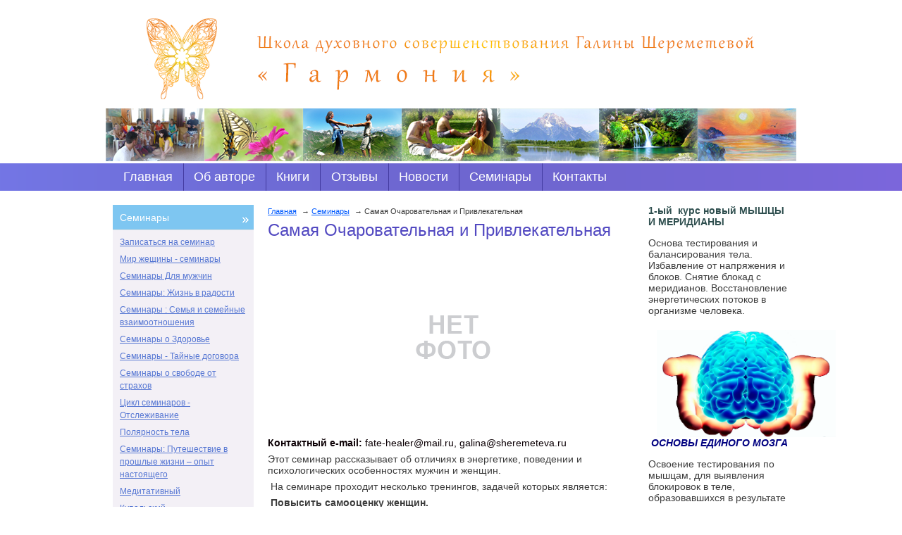

--- FILE ---
content_type: text/html;  charset=utf-8
request_url: http://www.sheremeteva.ru/seminary/samaya-ocharovatelnaya-i-privlekatelnaya-226/
body_size: 8157
content:
<!DOCTYPE html PUBLIC "-//W3C//DTD XHTML 1.1//EN" "http://www.w3.org/TR/xhtml11/DTD/xhtml11.dtd">
<html xmlns="http://www.w3.org/1999/xhtml" xml:lang="ru" >
    <head>
        <title>Самая Очаровательная и Привлекательная - Семинары - Школа Галины Борисовны Шереметевой. Семинары, тренинги, книги, духовное развитие.</title>
        <meta http-equiv="content-type" content="text/html; charset=utf-8" />
        <meta name="description" content="Школа Галины Борисовны Шереметевой. Семинары, тренинги, книги, духовное развитие. - Семинары - Самая Очаровательная и Привлекательная" />
        <meta name="keywords" content="Школа Галины Борисовны Шереметевой. Семинары, тренинги, книги, духовное развитие, медитации, женские семинары, семья, мужчина и женщина, дети,семейная психология, кинезиология, дислексия," />
        
        
        <link rel="shortcut icon" href="/img/favicon(66).ico" />

        <link rel="stylesheet" id="main_stylesheet" type="text/css" href="/ajax/css_manager.php?id=781" media="all" />
        <!--[if lte IE 7]>
        	<link rel="stylesheet" href="/themes/canape1/css/ie/main.ie.css" />
        <![endif]-->

        <link rel="stylesheet" href="/css/jquery.fancybox.css" />
        <link rel="stylesheet" href="/css/thickbox.css" />
        <link rel="stylesheet" href="/img/skins/cm_default/style.css" />
        <link rel="stylesheet" href="/css/jquery.datepicker.css" type="text/css" />
        <link rel="stylesheet" href="/css/typo.css" />

        <script type="text/javascript" src="/js/jquery.js"></script>
        <script type="text/javascript" src="/js/jquery.easing.js"></script>
        <script type="text/javascript" src="/js/jquery.fancybox.js"></script>
        <script type="text/javascript" src="/js/thickbox.js"></script>
        <script type="text/javascript" src="/js/jquery.livequery.js"></script>
        <script type="text/javascript" src="/js/jquery.jeegoocontext.js"></script>
        <script type="text/javascript" src="/js/ajax.js"></script>
        <script type="text/javascript" src="/js/jquery.fancybox.js"></script>
        <script type="text/javascript" src="/js/form_sender.js"></script>
        <script type="text/javascript" src="/js/shcart.jquery.js"></script>
        <script type="text/javascript" src="/js/jquery.datepicker.js"></script>
        <script type="text/javascript" src="/js/jquery.datepicker-ru.js"></script>

        <script type="text/javascript" src="/js/jquery.validate.min.js"></script>
        <script type="text/javascript" src="/js/messages_ru.js"></script>
        
        <script type="text/javascript" src="/js/init.js"></script>
        
    </head>
    <body tag="site">
        <div class="l-container">
            <div class="container__page">
                <div class="container__content">

                                     

                    <div class="b-pilot">
    <div class="b-logo">
         
        <a href="http://www.sheremeteva.ru"><img src="/img/Untitled-2.png"></a>
    </div>  
    <div class="pilot__1"> 
          
        
    </div>                            
    <div class="pilot__2">
         
        
    </div>                            
    <div class="pilot__3">
         
        
    </div>                            
</div>
<div class="l-content l-content_c"  tag="logo">
    <div class="content__wrapper">
        <div class="content__center">
            <div class="content__indent" tag="banner">
                

<div class="b-picture" style="background-image: url(/img/head.png); min-height:100px;">
  <div class="picture__wrapper">
  
  </div>
</div>


            </div>
        </div>
    </div>
    <div class="content__left">
        <div class="content__indent">
            <div class="b-logo"><a href="http://www.sheremeteva.ru"><img src="/images/empty.gif"></a></div>
        </div>
    </div>                            
</div>
<div tag="top-menu" class="l-content l-content_lcr  l-content_bg" style="background:  url('/images/Untitled-2.png') repeat-y 50% 100%;">
                              
        
            <div class="content__wrapper">
                <div class="content__center">
                    <div class="content__indent">
                        <div class="b-sevice">
                            <ul class="sevice-1">
                                
                                
                                <li class="sevice-item-1"><a href="http://www.sheremeteva.ru/"><ins></ins>Главная</a>
                                    
                                </li>
                                
                                
                                
                                
                                <li class="sevice-item-1"><a href="http://www.sheremeteva.ru/o-shkole/o-galine-borisovne-sheremetevoj/"><ins></ins>Об авторе</a>
                                    
                                </li>
                                
                                
                                
                                
                                <li class="sevice-item-1"><a href="http://www.sheremeteva.ru/knigi/"><ins></ins>Книги</a>
                                    
                                </li>
                                
                                
                                
                                
                                <li class="sevice-item-1"><a href="http://www.sheremeteva.ru/feedback/"><ins></ins>Отзывы</a>
                                    
                                </li>
                                
                                
                                
                                
                                <li class="sevice-item-1"><a href="http://www.sheremeteva.ru/news/"><ins></ins>Новости</a>
                                    
                                </li>
                                
                                
                                
                                
                                <li class="sevice-item-1"><a href="http://www.sheremeteva.ru/seminary/"><ins></ins>Cеминары</a>
                                    
                                </li>
                                
                                
                                
                                
                                <li class="sevice-item-1"><a href="http://www.sheremeteva.ru/contacts/"><ins></ins>Контакты</a>
                                    
                                </li>
                                
                                
                                
                            </ul>
                        </div>
                    </div>
                </div>
            </div>
        
    
    <div class="content__left">
        <div class="content__indent upper-logo">
            
            
        </div>
    </div>
    <div class="content__right">
        <div class="content__indent">
            <div class="b-phone_topbox">
                
                
            </div>
        </div>
    </div>
</div>


                    <div tag="wrapper" class="column">
                        <div class="column__center" tag="center_column">
                            <div class="column__center-indent">

                                    

                                    
                                        <div class="b-path" tag="path-line">
                                            <ul>
                                                
                                                    <li><a href="http://www.sheremeteva.ru/">Главная</a></li>
                                                
                                                    <li><a href="http://www.sheremeteva.ru/seminary/">Семинары</a></li>
                                                
                                                
                                                    <li>Самая Очаровательная и Привлекательная</li>
                                                
                                            </ul>
                                        </div>
                                    
                                    <h1>Самая Очаровательная и Привлекательная</h1>

                                    

                                    
                                    <div class="b-special" tag="ref-list">
    

</div><div class="b-editor"> 

</div>
<div tag="catalog" class="b-catalogbox b-catalogbox_detal b-catalogbox_detal_seminar">
    
    <div class="catalogbox__imgbox catalogbox__imgboxleft">
        <div class="catalogbox__img">
            <a class='single_3' href="http://www.sheremeteva.ru/images/gallery.empty417x312.gif" rel="catalog_detail"><img alt="Самая Очаровательная и Привлекательная" src="/images/gallery.empty160x120.gif" /></a>
        </div>
        <div class="catalogbox__helper"></div>
        
    </div>
    <div class="catalogbox__content">
        
        
        
        <p class="catalogbox__artical"><span>Контактный e-mail:</span> fate-healer@mail.ru, galina@sheremeteva.ru</p>
        <div class="catalogbox__line"></div>
        
        
        
        
        <div class="g-clear"></div>
        <div class="js-catalog-controls">
            
            
        </div>
    </div>
    <div class="clear"></div>
    <div class="catalogbox__imgbiggal fancy">
        
    </div>
    <div class="clear"></div>
    
    <div class="b-editor">
        <p>
	Этот семинар рассказывает об отличиях в энергетике, поведении и психологических особенностях мужчин и женщин.
</p>

<p style="margin-left:3.0pt;">
	На семинаре проходит несколько тренингов, задачей которых является:
</p>

<p style="margin-left:3.0pt;">
	<strong>Повысить самооценку женщин.</strong>
</p>

<p style="margin-left:3.0pt;">
	<strong>Избавится от навязчивых мнений о своем внешнем виде.</strong>
</p>

<p style="margin-left:3.0pt;">
	<strong>Принять себя и свое тело.</strong>
</p>

<p style="margin-left:3.0pt;">
	<strong>Освоить необходимые навыки для взаимоотношений с противоположным полом.</strong>
</p>

<p style="margin-left:3.0pt;">
	<strong>Начать восстановление своей женственности и женской привлекательности.</strong>
</p>

    </div>
    

    

    
    
    <div>
    
    </div>
    
    
    
    <div>
    
        <script type="text/javascript" src="//yandex.st/share/share.js" charset="utf-8"></script>
<div class="yashare-auto-init" data-yashareL10n="ru" data-yashareType="none" data-yashareQuickServices="yaru,vkontakte,facebook,twitter,odnoklassniki,moimir,lj"></div>
    
    </div>
    
        
            <div class="catalogbox__car" style="float: right;">
                <a class="catalogbox__btn" href="http://www.sheremeteva.ru/seminary/zapisatsya-na-seminar/?objectId=226">Записаться</a>
            </div>
        
    
    <p><a href="javascript: history.back();">Вернуться к списку</a></p>

</div>
<div class="b-special" tag="ref-list">
    

</div>
                                    
                                    
                                    
                                    
                                    
                            </div>
                        </div>
                        <div tag="left_column" class="column__left">
                            <div class="column__left-indent">


                                
                                
                                <div tag="basket">
    
</div>
  
<div class="b-menu context" tag="left-menu">
<ul class="level-1"  tag="left-menu-1">                                    

          


<li class="item-1 on-1">
    <span><a href="http://www.sheremeteva.ru/seminary/"><ins></ins>Семинары</a></span>
      
      <ul class="level-2" tag="left-menu-2">
      
          
          <li class="item-2"><a href="http://www.sheremeteva.ru/seminary/zapisatsya-na-seminar/">Записаться на семинар</a></li>
          
      
          
          <li class="item-2"><a href="http://www.sheremeteva.ru/seminary/mir-zheschiny-seminary/">Мир жещины - семинары</a></li>
          
      
          
          <li class="item-2"><a href="http://www.sheremeteva.ru/seminary/seminary-dlya-muzhchin/">Семинары Для мужчин</a></li>
          
      
          
          <li class="item-2"><a href="http://www.sheremeteva.ru/seminary/seminary-zhizn-v-radosti/">Семинары: Жизнь в радости</a></li>
          
      
          
          <li class="item-2"><a href="http://www.sheremeteva.ru/seminary/seminary-semya-i-semejnye-vzaimootnosheniya/">Семинары : Семья и семейные взаимоотношения</a></li>
          
      
          
          <li class="item-2"><a href="http://www.sheremeteva.ru/seminary/seminary-o-zdorove/">Семинары о Здоровье</a></li>
          
      
          
          <li class="item-2"><a href="http://www.sheremeteva.ru/seminary/seminary-tajnye-dogovora/">Семинары - Тайные договора</a></li>
          
      
          
          <li class="item-2"><a href="http://www.sheremeteva.ru/seminary/seminary-o-svobode-ot-strahov/">Семинары о свободе от страхов</a></li>
          
      
          
          <li class="item-2"><a href="http://www.sheremeteva.ru/seminary/cikl-seminarov-otslezhivanie/">Цикл семинаров - Отслеживание</a></li>
          
      
          
          <li class="item-2"><a href="http://www.sheremeteva.ru/seminary/polyarnost-tela/">Полярность тела</a></li>
          
      
          
          <li class="item-2"><a href="http://www.sheremeteva.ru/seminary/seminary-puteshestvie-v-proshlye-zhizni-opyt-nastoyaschego/">Семинары: Путешествие в прошлые жизни – опыт настоящего</a></li>
          
      
          
          <li class="item-2"><a href="http://www.sheremeteva.ru/seminary/meditativnyj/">Медитативный</a></li>
          
      
          
          <li class="item-2"><a href="http://www.sheremeteva.ru/seminary/kupalskij/">Купальский</a></li>
          
      
          
          <li class="item-2"><a href="http://www.sheremeteva.ru/seminary/cikl-seminarov-derevo-roda/">Цикл семинаров: Дерево Рода</a></li>
          
      
          
          <li class="item-2"><a href="http://www.sheremeteva.ru/seminary/karmicheskie-zadachi-dushi/">Кармические задачи души</a></li>
          
      
          
          <li class="item-2"><a href="http://www.sheremeteva.ru/seminary/seminary-o-detyah/">Семинары  о Детях</a></li>
          
      
          
          <li class="item-2"><a href="http://www.sheremeteva.ru/seminary/seminary-put-k-istine/">Семинары  Путь к истине</a></li>
          
      
          
          <li class="item-2"><a href="http://www.sheremeteva.ru/seminary/seminary-izobilie-dengi/">Семинары - Изобилие, деньги</a></li>
          
      
          
          <li class="item-2"><a href="http://www.sheremeteva.ru/seminary/seminary-po-kommunikaciyam/">Семинары по коммуникациям</a></li>
          
      
          
          <li class="item-2"><a href="http://www.sheremeteva.ru/seminary/art-terapiya/">Арт - терапия</a></li>
          
      
          
          <li class="item-2"><a href="http://www.sheremeteva.ru/seminary/postroenie-lichnogo-prostranstva/">Построение личного пространства</a></li>
          
      
      </ul>
                    
</li>

          

<li class="item-1"><span><a href="http://www.sheremeteva.ru/seminary-na-2021-god/"><ins></ins>Семинары на 2025 год</a></span></li>


          

<li class="item-1"><span><a href="http://www.sheremeteva.ru/meropriyatiya/"><ins></ins>Мероприятия</a></span></li>


          

<li class="item-1"><span><a href="http://www.sheremeteva.ru/kineziology/"><ins></ins>Кинезиология</a></span></li>


          

<li class="item-1"><span><a href="http://www.sheremeteva.ru/knigi/"><ins></ins>Книги</a></span></li>


          

<li class="item-1"><span><a href="http://www.sheremeteva.ru/videomaterialy/"><ins></ins>Видеоматериалы</a></span></li>


          

<li class="item-1"><span><a href="http://www.sheremeteva.ru/audiomaterialy/"><ins></ins>Аудиоматериалы</a></span></li>


          

<li class="item-1"><span><a href="http://www.sheremeteva.ru/poznavatelnye-materialy/poznovatelnie/"><ins></ins>Познавательные материалы</a></span></li>


          

<li class="item-1"><span><a href="http://www.sheremeteva.ru/o-shkole/o-galine-borisovne-sheremetevoj/"><ins></ins>О школе</a></span></li>


          

<li class="item-1"><span><a href="http://www.sheremeteva.ru/galereya/kartiny-galiny-sheremetevoj/"><ins></ins>Галерея</a></span></li>


          

<li class="item-1"><span><a href="http://www.sheremeteva.ru/zapis-na-individualnyj-priem/"><ins></ins>Запись на индивидуальный прием</a></span></li>



            
</ul>
</div>                                    
 
<form tag="search" id="search_form" method="GET" action="/search/" class="b-search">
    <table>
        <tr>
            <td class="input">
                <div class="b-input"><input type="text" placeholder="Поиск" name="search_text" /></div>
            </td>
            <td class="button">
                <button><img src="/images/search-icon.png" alt="Поиск"></button>
            </td>
        </tr>
    </table>
</form><h2>Обратная связь</h2>
<div class="b-formbox leftfeedback">
    <form id="form_leftfeedback" method="post" enctype="multipart/form-data">

        
            
                <div class="formbox__row">
                    <input placeholder="ФИО" type="text" name="guestbook_title" id="guestbook_title_leftfeedback" value="" placeholder=""   />
                </div>
            

            
        
            
                <div class="formbox__row">
                    <input placeholder="E-mail" type="text" name="guestbook_email" id="guestbook_email_leftfeedback" value="" placeholder=""   />
                </div>
            

            
        
            
                <div class="formbox__row">
                    <input placeholder="Телефон" type="text" name="guestbook_city" id="guestbook_city_leftfeedback" value="" placeholder=""   />
                </div>
            

            
        
        
        <div class="formbox__btn">
            <button class="b-btnbox" type="submit">Отправить</button>
        </div>

        
        <input type="hidden" name="" value='sendForm' />
        <input type="hidden" name="form_id" value="34" />
        <input type="hidden" name="section" value="810" />
        <input type="hidden" id="rules_leftfeedback" value='{"rules":{"guestbook_title":{"required":true,"maxlength":255},"guestbook_email":{"required":true,"maxlength":255,"email":true},"guestbook_city":{"required":false,"digits":true}}}' />
        <input type="hidden" name="form_hash" value='882a9205a8293cb431342ab2bdcd5766' />
        
    </form>
</div>
<script type="text/javascript" src="/js/form_leftfeedback.validator.js"></script><script type="text/javascript" src="/js/moment.min.js"></script>
<script type="text/javascript" src="/js/jquery-ui.custom.min.js"></script>
<script type="text/javascript" src="/js/fullcalendar.min.js"></script>
<script type="text/javascript" src="/js/fullcalendar.ru.js"></script>

<script type="text/javascript" src="/js/calendarInit.js"></script>

<link rel="stylesheet" href="/css/jquery-ui.min.css" />
<link rel="stylesheet" href="/css/fullcalendar.css" />
<link rel="stylesheet" href="/css/fullcalendar.print.css" />

<div id="js-calendar">

</div>

<div id="js-calendar2">

</div><div class="b-special" tag="ref-list">
    <!--
    <h2>Спецпредложения</h2>
    -->
    
      
        <div>
            <h2>Samopoznanie.ru</h2>
            <p>
	<span style="font-size:20px;"><a href="http://samopoznanie.ru" target="_top"><span style="color:#0000FF;"><span style="font-family: 'Trebuchet MS', Arial, Helvetica, sans-serif; line-height: 18px; background-color: rgb(255, 255, 255);">психологические тренинги и семинары Москвы</span></span></a></span>
</p>

<p>
	&nbsp;
</p>

<p>
	&nbsp;
</p>

        </div>
      


</div>
                                            
                            </div>
                        </div>
                        <div tag="right_column" class="column__right"  >
                            <div class="column__right-indent">

                                

                                
                                <div class="b-special" tag="ref-list">
  <!--
  <h2>Спецпредложения</h2>
  -->
  

</div><div class="b-special" tag="ref-list">
  <!--
  <h2>Спецпредложения</h2>
  -->
  
      
        <div>
            
            <p style="margin: 0px 0px 1em; padding: 0px;">
	<span style="color: rgb(47, 79, 79);"><strong>1-ый&nbsp; курс новый МЫШЦЫ И МЕРИДИАНЫ</strong></span>
</p>

<p style="margin: 0px 0px 1em; padding: 0px;">
	Основа тестирования и балансирования тела. Избавление от напряжения и блоков. Снятие блокад с меридианов. Восстановление энергетических потоков в организме человека. &nbsp;
</p>

<p style="margin: 0px 0px 1em; padding: 0px;">
	<img src="/img/image/mozg.png" style="margin-left: 12px; margin-right: 12px; float: left; width: 254px; height: 158px;" /><span style="color: rgb(0, 0, 128);">&nbsp;<strong><em>ОСНОВЫ ЕДИНОГО МОЗГА</em></strong></span>
</p>

<p style="margin: 0px 0px 1em; padding: 0px;">
	Освоение тестирования по мышцам, для выявления блокировок в теле, образовавшихся в результате пережитых стрессов.
</p>

<p style="margin: 0px 0px 1em; padding: 0px;">
	Курс ставит целью - распознание и рассеивание физических блокировок, которые
</p>

<p style="margin: 0px 0px 1em; padding: 0px;">
	ограничивают освоение и понимание во всех областях обучения и мешают восприятию нового.
</p>

<p style="margin: 0px 0px 1em; padding: 0px;">
	Вы изучите - точное мышечное тестирование, пальце&not;вые пробы (нашу &laquo;скоропись&raquo; для определения пяти видов блокировки энер&not;гии). Корректировку для каждого перекрытого энергетического канала и собствен&not;но систему &laquo;Единого мозга&raquo;.
</p>

<p style="margin: 0px 0px 1em; padding: 0px;">
	Акцент программы &mdash; на распознавание и рассе&not;ивание физических блокировок, которые ограничивают восприятие во всех об&not;ластях обучения
</p>

<p style="margin: 0px 0px 1em; padding: 0px;">
	&nbsp;
</p>

<p style="margin: 0px 0px 1em; padding: 0px;">
	<strong>2ой курс (первый состав)&nbsp;</strong>
</p>

<p style="margin: 0px 0px 1em; padding: 0px;">
	<img src="/img/image/mozg_2.jpg" style="margin-left: 12px; margin-right: 12px; float: left; width: 196px; height: 232px;" /><span style="color: rgb(75, 0, 130);"><strong>ОСНОВЫ&nbsp; курса &laquo;ЕДИНОГО МОЗГА&raquo; и &laquo;Три в одном&raquo;.</strong></span>
</p>

<p style="margin: 0px 0px 1em; padding: 0px;">
	Темой программы являются эмоциональные причины дислексии; программа дает дополнительные навыки распознавания и устранения как эмоциональных так и физических блокировок энергии.
</p>

<p style="margin: 0px 0px 1em; padding: 0px;">
	Большинство проблем со здоровьем кроется в прошлых&nbsp; психологических травмах и пережитых стрессах.&nbsp; На этом курсе вы узнаете об барометре эмоционального состояния. Научитесь распознавать и работать&nbsp; с эмоциональным состоянием человека, переводить негативные эмоции в позитивные.
</p>

<p style="margin: 0px 0px 1em; padding: 0px;">
	В результате обучения вы сможете:
</p>

<p style="margin: 0px 0px 1em; padding: 0px;">
	Снимать проблемы, связанных с обучением, чтением, письмом, счетом,
</p>

<p style="margin: 0px 0px 1em; padding: 0px;">
	пониманием прочитанного.
</p>

<p style="margin: 0px 0px 1em; padding: 0px;">
	Работать с проблемами дислексических нарушений.
</p>

<p style="margin: 0px 0px 1em; padding: 0px;">
	Освоят работу по реабилитации людей, переживших катастрофы и получивших физические травмы.
</p>

<p style="margin: 0px 0px 1em; padding: 0px;">
	Научатся снимать блокировки, связанные с речью, слухом, видением мира, походкой и многое другое.
</p>

<p style="margin: 0px 0px 1em; padding: 0px;">
	Научитесь находить возраст возникновения проблемы и корректировать состояние человека в возрасте причины, высвобождая силы, энергию и способности человека для реализации в настоящем времени.
</p>

<p style="margin: 0px 0px 1em; padding: 0px;">
	Во время обучения, слушатели освоят навыки работы и смогут самостоятельно проводить ряд коррекций, снимать физические и психоэмоциональное напряжение,&nbsp; рассеивать негативный эмоциональный заряд, накопившийся в результате перенесенных стрессов.
</p>

<p style="margin: 0px 0px 1em; padding: 0px;">
	&nbsp;
</p>

<p style="margin: 0px 0px 1em; padding: 0px;">
	Смогут оказывать реальную помощь пострадавшим в результате катастроф людям и нейтрализовать у них накопившиеся эмоциональные переживания.
</p>

<p style="margin: 0px 0px 1em; padding: 0px;">
	&nbsp;
</p>

<p style="margin: 0px 0px 1em; padding: 0px;">
	<strong>3 курс.&nbsp; &nbsp;&nbsp;СТРУКТУРНАЯ НЕЙРОЛОГИЯ</strong>
</p>

<p style="margin: 0px 0px 1em; padding: 0px;">
	За 4 дня этот курс синтезирует и углубляет предыдущие. Его темой является &laquo;нейро-электросхема&raquo; тела (мозга), уменьшение болевых ощущений и коррекция компульсивного поведения (фобий, вредных привычек, навязчивых идей). Необходимое условие: пройти все без исключения предыдущие программы
</p>

<p style="margin: 0px 0px 1em; padding: 0px;">
	&nbsp;
</p>

        </div>
      
        <div>
            <h2>ОБЪЯВЛЕНИЕ</h2>
            <p>
	<span style="color:#800080;"><strong><span style="font-size:20px;"><span style="font-family:arial,helvetica,sans-serif;">Дорогие друзья!</span></span></strong></span>
</p>

<p>
	<span style="color:#800080;"><strong><span style="font-size:20px;"><span style="font-family:arial,helvetica,sans-serif;">Идет набор в онлайн группы по психокинезиологии и женской магии.</span></span></strong></span>
</p>

<p>
	<span style="font-size:18px;"><span style="color:#4B0082;"><strong><em><span style="font-family:arial,helvetica,sans-serif;">Начало занятий планируется на конец октября.</span></em></strong></span></span>
</p>

<p>
	<span style="font-size:18px;"><span style="color:#4B0082;"><strong><em><font face="arial, helvetica, sans-serif">Расписание в скором времени разместим. Следите за публикациями.</font></em></strong></span></span>
</p>

        </div>
      


</div>
                                
                            </div>
                        </div>

                        <div class="column__center-bg">
                            <div class="column__center-inside"></div>
                        </div>
                        <div class="column__left-bg">
                            <div class="column__left-inside"></div>
                        </div>
                        <div class="column__right-bg">
                            <div class="column__right-inside"></div>
                        </div>
                    </div>
                    <div class="l-grid__stoper"></div>

                                       
                    
                    
                </div>
            </div>
            <div class="container__opera">
                <div class="container__field">
                    <div class="container__wrapper">
                        <div class="container__left"></div>
                        <div class="container__right"></div>
                        <div class="l-grid l-grid_3 l-grid_footer" tag="footer">
                            <div class="grid__wrapper">
                                <div class="grid__item">
                                    <div class="grid__indent">
                                        
    
                                       <div><p>
	&copy; &laquo;Школа Галины Борисовны Шереметевой&raquo;, 2019 - 2026
</p>

<div class="social_buttons">
	<a href="http://facebook.com/fate.healer"><img src="/images/facebook.png" /></a><a href="http://vk.com/id239262454"><img src="/images/vk.png" /></a><a href=""><img src="/images/twitter.png" /></a>
</div>
</div>
                                       <div class="web-copyright"><p>
	Web-canape - <a href="http://www.web-canape.ru/?utm_source=copyright">быстрое создание сайтов</a> и <a href="http://www.web-canape.ru/seo/?utm_source=copyright">продвижение</a></p></div>
                                    </div>
                                </div>
                                <div class="grid__item">
                                    <div class="grid__indent">
    
                                        <div class="b-counter">
                                            <noindex><span class="counter__item">
<!-- Yandex.Metrika informer -->
<a href="https://metrika.yandex.ru/stat/?id=25852097&amp;from=informer"
target="_blank" rel="nofollow"><img src="//bs.yandex.ru/informer/25852097/3_1_FFFFFFFF_EFEFEFFF_0_pageviews"
style="width:88px; height:31px; border:0;" alt="Яндекс.Метрика" title="Яндекс.Метрика: данные за сегодня (просмотры, визиты и уникальные посетители)" /></a>
<!-- /Yandex.Metrika informer -->

<!-- Yandex.Metrika counter -->
<script type="text/javascript">
(function (d, w, c) {
    (w[c] = w[c] || []).push(function() {
        try {
            w.yaCounter25852097 = new Ya.Metrika({id:25852097,
                    webvisor:true,
                    clickmap:true,
                    trackLinks:true,
                    accurateTrackBounce:true});
        } catch(e) { }
    });

    var n = d.getElementsByTagName("script")[0],
        s = d.createElement("script"),
        f = function () { n.parentNode.insertBefore(s, n); };
    s.type = "text/javascript";
    s.async = true;
    s.src = (d.location.protocol == "https:" ? "https:" : "http:") + "//mc.yandex.ru/metrika/watch.js";

    if (w.opera == "[object Opera]") {
        d.addEventListener("DOMContentLoaded", f, false);
    } else { f(); }
})(document, window, "yandex_metrika_callbacks");
</script>
<noscript><div><img src="//mc.yandex.ru/watch/25852097" style="position:absolute; left:-9999px;" alt="" /></div></noscript>
<!-- /Yandex.Metrika counter -->
</span></noindex>
                                        </div>
    
                                    </div>
                                </div>
                                <div class="grid__item">
                                    <div class="grid__indent">
                                        
    
                                        <p style="text-align: right;">
	<a href="http://www.sheremeteva.ru">Главная</a> | <a href="http://www.sheremeteva.ru/sitemap/">Карта сайта</a> | <a href="http://www.sheremeteva.ru/contacts/">Обратная связь</a>
</p>

<p>
	&nbsp;
</p>

<p style="text-align: right;">
	<a href="http://fate-healer@mail.ru">fate-healer@mail.ru</a><br />
	<a href="mailto:gsheremeteva@gmail.com">gsheremeteva@gmail.com</a><br />
	+7 925 704 60 35
</p>

<p>
	&nbsp;
</p>

                                    </div>
                                </div>
                            </div>
                        </div>
                    </div>
                </div>
            </div>
        </div>
    </body>
</html>


--- FILE ---
content_type: text/css
request_url: http://www.sheremeteva.ru/css/typo.css
body_size: 2379
content:
table {
    border-collapse: collapse;
}
/*--------------------------------------------- non typo styles*/
.l-typo {
    margin: 0 auto;
    padding: 20px;
    width: 940px;
}
/*---------------------------------------------*/
pre,
.t-code {
    background: none repeat scroll 0 0 #DFE2E6;
    border:1px solid #848484;
    border-left: 6px solid #848484;
    color: #333333;
    font-family: "Courier News",monospace;
    font-size: 1em;
    font-size-adjust: none;
    font-stretch: normal;
    font-style: normal;
    font-variant: normal;
    font-weight: normal;
    line-height: 1.5em;
    margin: 5px 0 15px;
    padding: 10px 15px;
}
/*------------------------------------------------*/
.cols {
    margin: 0 0 1em;
    overflow: hidden;
}
.cols .col {
    float: left;
    width: 100%;
}
.cols .col:first-child {
    margin-left: 0;
}
.cols .col-2 {
    margin: 0 0 0 3.5%;
    width: 48%;
}
.cols .col-3 {
    margin: 0 0 0 3.5%;
    width: 31%;
}
.cols .col-4 {
    margin: 0 0 0 2.5%;
    width: 23%;
}
/*------------------------------------------------*/
.t-highlight-default {
    background-color: #529728;
    color: #FFFFFF;
    font-weight: bold;
    padding: 1px 4px;
}
.t-highlight-1 {
    background-color: #5F95B0;
    color: #FFFFFF;
    font-weight: bold;
    padding: 1px 4px;
}
.t-highlight-2 {
    background-color: #D69839;
    color: #FFFFFF;
    font-weight: bold;
    padding: 1px 4px;
}
.t-highlight-3 {
    background-color: #000;
    color: #FFFFFF;
    font-weight: bold;
    padding: 1px 4px;
}
/*------------------------------------------------*/
.t-icons-default {
    padding: 3px 0 3px 25px !important;
    background: none;
}
.t-icons-pdf {
    padding: 3px 0 3px 25px !important;
    background: url(/img/typo/file-pdf.png) 0 0px no-repeat;
}
.t-icons-ppt {
    padding: 3px 0 3px 25px !important;
    background: url(/img/typo/file-ppt.png) 0 0px no-repeat;
}
.t-icons-doc {
    padding: 3px 0 3px 25px !important;
    background: url(/img/typo/file-doc.png) 0 0px no-repeat;
}
.t-icons-xls {
    padding: 3px 0 3px 25px !important;
    background: url(/img/typo/file-xls.png) 0 0px no-repeat;
}
.t-icons-zip {
    padding: 3px 0 3px 25px !important;
    background: url(/img/typo/file-zip.png) 0 0px no-repeat;
}
.t-icons-disk {
    padding: 3px 0 3px 25px !important;
    background: url(/img/typo/bullet_disk.png) 0 4px no-repeat;
}
.t-icons-ppt {
    padding: 3px 0 3px 25px !important;
    background: url(/img/typo/file-ppt.png) 0 0px no-repeat;
}
.t-icons-ppt {
    padding: 3px 0 3px 25px !important;
    background: url(/img/typo/file-ppt.png) 0 0px no-repeat;
}
.t-icons-info {
    padding: 3px 0 3px 25px !important;
    background: url(/img/typo/box-info-s.png) 0 0px no-repeat;
}
.t-icons-warning {
    padding: 3px 0 3px 25px !important;
    background: url(/img/typo/box-warning-s.png) 0 0px no-repeat;
}
.t-icons-stickynote {
    padding: 3px 0 3px 25px !important;
    background: url(/img/typo/box-stickynote-s.png) 0 0px no-repeat;
}
.t-icons-download {
    padding: 3px 0 3px 25px !important;
    background: url(/img/typo/box-download-s.png) 0 0px no-repeat;
}
.t-icons-faq {
    padding: 3px 0 3px 25px !important;
    background: url(/img/typo/box-faq-s.png) 0 0px no-repeat;
}
.t-icons-flag {
    padding: 3px 0 3px 25px !important;
    background: url(/img/typo/box-flag-s.png) 0 0px no-repeat;
}
/*--*/
.t-icons-date {
    padding: 3px 0 3px 25px;
    background: url(/img/typo/date.png) 0 0px no-repeat;
}
.t-icons-key {
    padding: 3px 0 3px 25px;
    background: url(/img/typo/key.png) 0 0px no-repeat;
}
.t-icons-yes {
    padding: 3px 0 3px 25px;
    background: url(/img/typo/yes.png) 0 0px no-repeat;
}
.t-icons-no {
    padding: 3px 0 3px 25px;
    background: url(/img/typo/no.png) 0 0px no-repeat;
}
.t-icons-male {
    padding: 3px 0 3px 25px;
    background: url(/img/typo/male.png) 0 0px no-repeat;
}
.t-icons-female {
    padding: 3px 0 3px 25px;
    background: url(/img/typo/female.png) 0 0px no-repeat;
}
.t-icons-tag-blue {
    padding: 3px 0 3px 25px;
    background: url(/img/typo/tag-blue.png) 0 0px no-repeat;
}
.t-icons-tag-green {
    padding: 3px 0 3px 25px;
    background: url(/img/typo/tag-green.png) 0 0px no-repeat;
}
.t-icons-tag-orange {
    padding: 3px 0 3px 25px;
    background: url(/img/typo/tag-orange.png) 0 0px no-repeat;
}
.t-icons-tag-pink {
    padding: 3px 0 3px 25px;
    background: url(/img/typo/tag-pink.png) 0 0px no-repeat;
}
.t-icons-tag-purple {
    padding: 3px 0 3px 25px;
    background: url(/img/typo/tag-purple.png) 0 0px no-repeat;
}
.t-icons-tag-red {
    padding: 3px 0 3px 25px;
    background: url(/img/typo/tag-red.png) 0 0px no-repeat;
}
.t-icons-tag-yellow {
    padding: 3px 0 3px 25px;
    background: url(/img/typo/tag-yellow.png) 0 0px no-repeat;
}
/*------------------------------------------------*/
/*.b-editor ul {
    list-style: none;
    padding: 0;
}
.b-editor ul li {
    padding: 2px 0 2px 25px;
    background: url(/img/typo/bullet.gif) no-repeat 12px 6px;
}*/
/*------------------------------------------------*/
.t-list-default, .t-list-circle,
.t-list-checklist, .t-list-star,
.t-list-arrow, .t-list-square,
.t-list-plus {
    list-style: none;
    padding: 0;
}
.t-list-default li, .t-list-circle li,
.t-list-checklist li, .t-list-star li,
.t-list-arrow li, .t-list-square li,
.t-list-plus li {
    padding: 2px 0 2px 25px;
}
ul.t-list-default li {
    background: url(/img/typo/bullet.gif) 12px 6px no-repeat;
}
ul.t-list-circle li {
    background: url(/img/typo/circle.png) 0px 4px no-repeat;
}
ul.t-list-checklist li {
    background: url(/img/typo/checklist.gif) 5px 3px no-repeat;
}
ul.t-list-star li {
    background: url(/img/typo/star.png) 0px 0px no-repeat;
}
ul.t-list-arrow li {
    background: url(/img/typo/arrow.gif) 4px 6px no-repeat;
}
ul.t-list-square li {
    background: url(/img/typo/square.png) 4px 2px no-repeat;
}
ul.t-list-plus li {
    background: url(/img/typo/plus.png) 4px 1px no-repeat;
}
/*------------------------------------------------*/
.t-box-info, .t-box-warning, .t-box-stickynote,
.t-box-download, .t-box-faq, .t-box-flag,
.t-box-pdf, .t-box-doc, .t-box-xls,
.t-box-zip, .t-box-disk, .t-box-ppt {
    padding: 15px 15px 15px 50px;
}
.t-box-info {
    background: url(/img/typo/box-info.png) no-repeat 10px 8px #EBF5FA;
    border-bottom: 1px solid #C5DCE8;
    border-top: 1px solid #C5DCE8;
}
.t-box-warning {
    background: url(/img/typo/box-warning.png) no-repeat 10px 8px #FFFCE9;
    border-bottom: 1px solid #DED6A3;
    border-top: 1px solid #DED6A3;
}
.t-box-warning {
    background: url(/img/typo/box-warning.png) no-repeat 10px 8px #FFFCE9;
    border-bottom: 1px solid #DED6A3;
    border-top: 1px solid #DED6A3;
}
.t-box-stickynote {
    background: url(/img/typo/box-stickynote.png) no-repeat 10px 8px #F6F6F6;
    border-bottom: 1px solid #E0E0E0;
    border-top: 1px solid #E0E0E0;
}
.t-box-download {
    background: url(/img/typo/box-download.png) no-repeat 10px 8px #F3FFE7;
    border-bottom: 1px solid #B8CBA4;
    border-top: 1px solid #B8CBA4;
}
.t-box-faq {
    background: url(/img/typo/box-faq.png) no-repeat 10px 8px #FFFCE9;
    border-bottom: 1px solid #DED6A3;
    border-top: 1px solid #DED6A3;
}
.t-box-flag {
    background: url(/img/typo/box-flag.png) no-repeat 10px 8px #FFFCE9;
    border-bottom: 1px solid #DED6A3;
    border-top: 1px solid #DED6A3;
}
.t-box-pdf {
    background: url(/img/typo/file_extension_pdf.png) no-repeat 10px 8px #F6F6F6;
    border-bottom: 1px solid #E0E0E0;
    border-top: 1px solid #E0E0E0;
}
.t-box-doc {
    background: url(/img/typo/file_extension_doc.png) no-repeat 10px 8px #F6F6F6;
    border-bottom: 1px solid #E0E0E0;
    border-top: 1px solid #E0E0E0;
}
.t-box-xls {
    background: url(/img/typo/file_extension_xls.png) no-repeat 10px 8px #F6F6F6;
    border-bottom: 1px solid #E0E0E0;
    border-top: 1px solid #E0E0E0;
}
.t-box-ppt {
    background: url(/img/typo/file_extension_ppt.png) no-repeat 10px 8px #F6F6F6;
    border-bottom: 1px solid #E0E0E0;
    border-top: 1px solid #E0E0E0;
}
.t-box-zip {
    background: url(/img/typo/file_extension_zip.png) no-repeat 10px 8px #F6F6F6;
    border-bottom: 1px solid #E0E0E0;
    border-top: 1px solid #E0E0E0;
}
.t-box-disk {
    background: url(/img/typo/disk.png) no-repeat 10px 8px #F6F6F6;
    border-bottom: 1px solid #E0E0E0;
    border-top: 1px solid #E0E0E0;
}

/*------------------------------------------------*/
.t-bubble {
    margin: 0 0 15px;
    position: relative;
    width: 100%;
}
.t-bubble .bubble-top {
    background: none repeat scroll 0 0 #FFFFFF;
    border: 3px solid #CFCECE;
    display: block;
    overflow: hidden;
    padding: 10px;
}
.t-bubble .bubble-bottom {
    max-height: 50px;
    margin: -3px 0 0;
    padding: 5px 0 0 60px;
    position: relative;
}
.t-bubble .bubble-arrow {
    background: url(/img/typo/bubble-arrow.png) no-repeat scroll 0 0 transparent;
    display: block;
    height: 30px;
    left: 30px;
    position: absolute;
    top: 0;
    width: 30px;
}
    /*--------------------------------------------*/
    .t-bubble-1 .bubble-top {
        background: none repeat scroll 0 0 transparent;
        border: 3px solid #CFCECE;
    }
    /*-----*/
    .t-bubble-2 .bubble-top {
        background: none repeat scroll 0 0 #CCCCCC;
        border: 3px solid #CCCCCC;
    }
    .t-bubble-2 .bubble-arrow {
        background: url(/img/typo/bubble-arrow.png) no-repeat scroll 0 -30px transparent;
    }
    /*-----*/
    .t-bubble-3 .bubble-top {
        background: none repeat scroll 0 0 transparent;
        border: 3px solid #A1CEE5;
    }
    .t-bubble-3 .bubble-arrow {
        background: url(/img/typo/bubble-arrow.png) no-repeat scroll -30px 0 transparent;
    }
    /*-----*/
    .t-bubble-4 .bubble-top {
        background: none repeat scroll 0 0 #5F95B0;
        border: 3px solid #5F95B0;
        color: #fff;
    }
    .t-bubble-4 .bubble-arrow {
        background: url(/img/typo/bubble-arrow.png) no-repeat scroll -30px -30px transparent;
    }
    /*-----*/
    .t-bubble-5 .bubble-top {
        background: none repeat scroll 0 0 transparent;
        border: 3px solid #FFE0B0;
    }
    .t-bubble-5 .bubble-arrow {
        background: url(/img/typo/bubble-arrow.png) no-repeat scroll -60px 0 transparent;
    }
    /*-----*/
    .t-bubble-6 .bubble-top {
        background: none repeat scroll 0 0 #D69839;
        border: 3px solid #D69839;
        color: #fff
    }
    .t-bubble-6 .bubble-arrow {
        background: url(/img/typo/bubble-arrow.png) no-repeat scroll -60px -30px transparent;
    }
    /*-----*/
    .t-bubble-7 .bubble-top {
        background: none repeat scroll 0 0 transparent;
        border: 3px solid #484848;
    }
    .t-bubble-7 .bubble-arrow {
        background: url(/img/typo/bubble-arrow.png) no-repeat scroll -90px 0 transparent;
    }
    /*-----*/
    .t-bubble-8 .bubble-top {
        background: none repeat scroll 0 0 #0F0F0F;
        border: 3px solid #0F0F0F;
        color: #fff;
    }
    .t-bubble-8 .bubble-arrow {
        background: url(/img/typo/bubble-arrow.png) no-repeat scroll -90px -30px transparent;
    }
/*------------------------------------------------*/
.t-blocknumber {
    padding: 8px 0 8px 60px;
    position: relative;
}
.t-blocknumber .bignumber {
    background: url(/img/typo/blocknumber.png) no-repeat scroll 0 0 transparent;
    display: block;
    font-size: 200%;
    height: 54px;
    left: 0;
    line-height: 54px;
    position: absolute;
    text-align: center;
    top: 0;
    width: 54px;
}
    /*--------------------------------------------*/
    .t-blocknumber-1 .bignumber {
        background: url(/img/typo/blocknumber.png) no-repeat scroll 0 0 transparent;
        color: #5F5F5F;
    }
    /*-----*/
    .t-blocknumber-2 .bignumber {
        background: url(/img/typo/blocknumber.png) no-repeat scroll 0 -54px transparent;
        color: #fff;
    }
    /*-----*/
    .t-blocknumber-3 .bignumber {
        background: url(/img/typo/blocknumber.png) no-repeat scroll 0 -108px transparent;
        color: #fff;
    }
    /*-----*/
    .t-blocknumber-4 .bignumber {
        background: url(/img/typo/blocknumber.png) no-repeat scroll 0 -162px transparent;
        color: #fff;
    }
/*------------------------------------------------*/
.t-plainrows {
    background-color: #F2F2F2;
    border-collapse: collapse;
    color: #404040;
    border: none;
    margin-bottom: 1em;
}
.t-plainrows caption {
    font-size: 1.2em;
    font-weight: bold;
    padding: 6px 0;
    text-align: center;
    text-transform: uppercase;
}
.t-plainrows thead {
    border-bottom: 1px solid #284D73;
}
.t-plainrows thead th,
.t-plainrows tbody th {
    background-color: #366999;
    border-bottom: 1px solid #284D73;
    color: #FFFFFF;
    font-size: 1.1em;
    padding: 5px 10px;
    text-transform: capitalize;
}
.t-plainrows tfoot th, .t-plainrows tfoot td {
    background-color: #D9D9D9;
    color: #000000;
    font-size: 1.1em;
    padding: 3px 10px;
    text-transform: capitalize;
}
.t-plainrows tfoot td {
    text-align: right;
}
.t-plainrows tbody td {
    border-bottom: 1px solid #D9D9D9;
    border-width: 0 0 1px 0;
    padding: 4px 10px;
    font-weight: normal;
}
.t-plainrows tbody th {
    white-space: nowrap;
}
.t-plainrows tr.t-t-odd {
}
.t-plainrows tbody tr:hover {
    background: none repeat scroll 0 0 #E5E5E5;
}
/*------------------------------------------------*/
.t-colorstripes {
    background: none repeat scroll 0 0 #284D73;
    border: 1px solid #162C40;
    border-collapse: collapse;
    color: #FFFFFF;
    margin-bottom: 1em;
}
.t-colorstripes caption {
    font-size: 1.2em;
    font-weight: bold;
    padding: 6px 0;
    text-align: center;
    text-transform: uppercase;
}
.t-colorstripes td, .t-colorstripes th {
    border: 1px dashed #366999;
    padding: 5px 10px;
}
.t-colorstripes tr:last-child td,
.t-colorstripes tr:last-child th {
    border-bottom: 0 none;
}
.t-colorstripes thead th,
.t-colorstripes tbody th {
    background: none repeat scroll 0 0 #162C40;
    border: 1px solid #284D73;
    color: #FFFFFF;
    font-size: 1.1em;
}
.t-colorstripes tbody td {
    text-align: left;
    vertical-align: top;
    font-weight: normal;
}
.t-colorstripes tbody tr.t-t-odd {
    background: none repeat scroll 0 0 #224161;
}
.t-colorstripes tbody tr:hover {
    background: none repeat scroll 0 0 #1F3D59;
}
.t-colorstripes tbody tr:hover th, .t-colorstripes tbody tr.t-t-odd:hover th {
    background: none repeat scroll 0 0 #1F3D59;
}
.t-colorstripes tfoot th, .t-colorstripes tfoot td {
    background: none repeat scroll 0 0 #162C40;
    border: medium none;
    color: #FFFFFF;
    font-size: 1.1em;
    padding: 4px 10px;
}
.t-colorstripes tfoot td {
    text-align: right;
}
/*------------------------------------------------*/
.t-greystripes {
    background: none repeat scroll 0 0 #FFFFFF;
    border: 1px solid #D9D9D9;
    border-collapse: collapse;
    color: #404040;
}
.t-greystripes caption {
    font-size: 1.2em;
    font-weight: bold;
    padding: 6px 0;
    text-align: center;
    text-transform: uppercase;
}
.t-greystripes td, .t-greystripes th {
    border: 1px dashed #E5E5E5;
    padding: 5px 10px;
}
.t-greystripes thead th,
.t-greystripes tbody th {
    background: none repeat scroll 0 0 #404040;
    border-color: #595959;
    border-style: solid;
    border-width: 1px 1px 2px;
    color: #FFFFFF;
    font-size: 1.1em;
}
.t-greystripes tbody td {
    text-align: left;
    vertical-align: top;
}
.t-greystripes tbody tr.t-odd {
    background: none repeat scroll 0 0 #F2F2F2;
}
.t-greystripes tbody tr:hover {
    background: none repeat scroll 0 0 #E5E5E5;
}
.t-greystripes tbody tr:hover th {
    background: none repeat scroll 0 0 #7D7878;
    color: #fff;
}
 .t-greystripes tbody tr.t-odd:hover th {
    background: none repeat scroll 0 0 #E5E5E5;
}
.t-greystripes tfoot th, .t-greystripes tfoot td {
    background-color: #D9D9D9;
    border: medium none;
    color: #000000;
    font-size: 1.1em;
    padding: 4px 10px;
}
.t-greystripes tfoot td {
    text-align: right;
}

--- FILE ---
content_type: application/javascript
request_url: http://www.sheremeteva.ru/js/form_leftfeedback.validator.js
body_size: 733
content:
//jquery-framework loaded require
$(function(){

    /*применяем правила валидации к полям*/
    var sRules = $('#rules_leftfeedback').val();
    if(sRules) {
        sRules = eval('(' + sRules + ')');
        //console.log(sRules);
        var formId  = $('#rules_leftfeedback').closest("form").attr('id');

        var bFormSubmitAllow = false;

        if(formId) {

            var oValidator =$('#form_leftfeedback').validate(sRules);
            $('#form_leftfeedback').submit(function() {
                if($("#captcha_leftfeedback").size()) {

                    if (!bFormSubmitAllow){
                        var oRequest     = new Object;
                        oRequest.code    = $("#captcha_leftfeedback").val();
                        oRequest.key    = $("#img_captcha_leftfeedback").attr('key');
                        oRequest.b62516184fb6ef591f45bd4974b753 = false;
                        $.post('/ajax/captcha.php', oRequest, function(sResponse){
                            if(sResponse == '1') {
                                bFormSubmitAllow = true;
                                $('#captcha_leftfeedback').submit();
                            } else {
                                reloadImg('img_captcha_leftfeedback');
                                oValidator.showErrors({"captcha": "Код введен неверно!"});
                            }
                        });
                    }else{
                        $.post('/ajax/feedback.php',
                            $('#form_leftfeedback').serialize(),
                            function(mResponse){
                                if (mResponse){
                                    $('.leftfeedback').html(mResponse);
                                }
                            }
                        );
                    }
                    return false;
                }else{
                    $.post('/ajax/feedback.php',
                        $('#form_leftfeedback').serialize(),
                        function(mResponse){
                            if (mResponse){
                                $('.leftfeedback').html(mResponse);
                            }
                        }
                    );
                    return false;
                }
            });

        }// if form id
    }// if rules

    $('#img_captcha_leftfeedback').click(function(){
        return reloadImg('img_captcha_leftfeedback');
    });

});